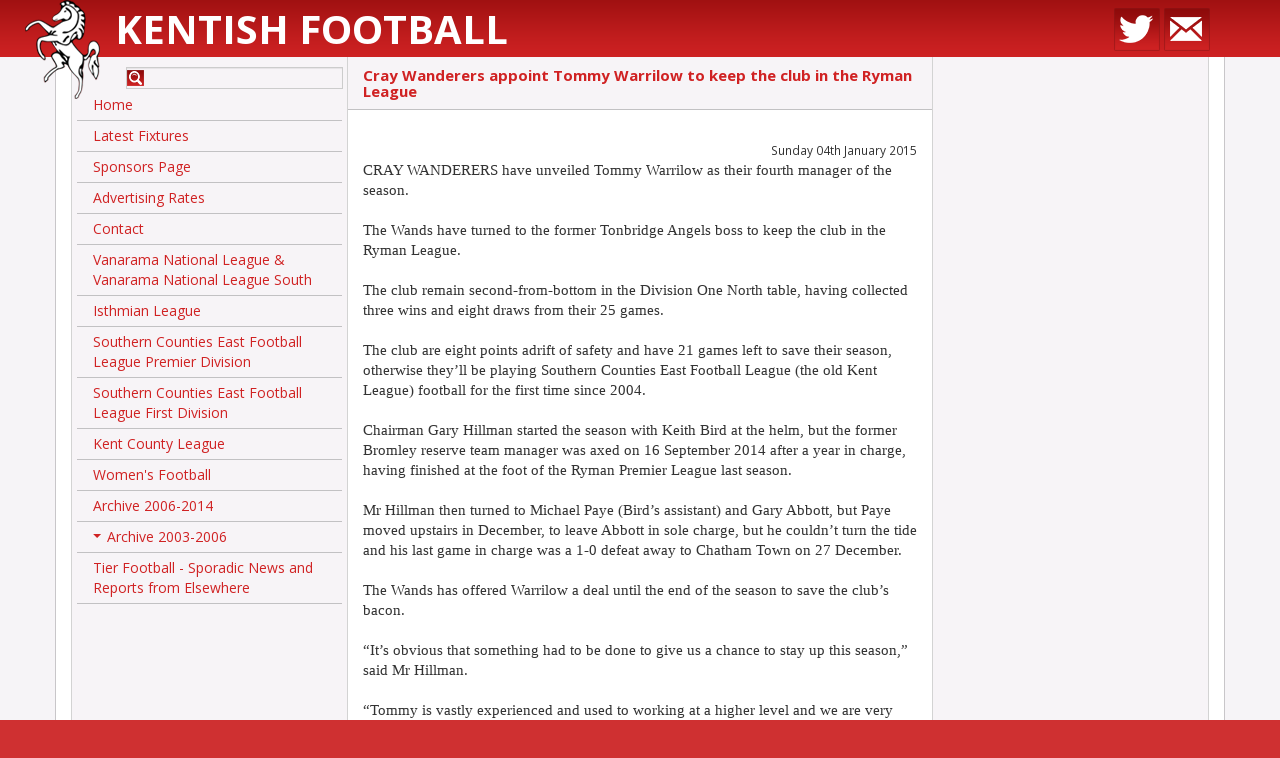

--- FILE ---
content_type: text/html; charset=UTF-8
request_url: http://kentishfootball.co.uk/news/craywanderersappointtommywarrilowtokeeptheclubintherymanleague
body_size: 3815
content:
<!DOCTYPE html>
<html>
    <head>
        <meta charset="UTF-8" />
        <meta http-equiv="Content-Type" content="text/html; charset=UTF-8" />
        <title>Cray Wanderers appoint Tommy Warrilow to keep the club in the Ryman League | Kentish Football</title>
        <meta name="viewport" content="width=device-width, initial-scale=1.0, user-scalable=no" />
        <meta name="format-detection" content="telephone=no" />
        <meta name="description" content="" />
        <meta name="keywords" content="" />
        <link href="/assets/css/bootstrap-3.css" rel="stylesheet" type="text/css" />
        <link href="//fonts.googleapis.com/css?family=Open+Sans:300,400,600,700" rel="stylesheet" type="text/css" />
        <link href="/assets/smartmenus/addons/bootstrap/jquery.smartmenus.bootstrap.css" rel="stylesheet">
        <link href="/assets/css/site.css?v=1427888055" rel="stylesheet" type="text/css" />
        <link href="/assets/images/favicon.ico" rel="shortcut icon" />
                <meta property="og:url" content="http://kentishfootball.co.uk/" />
        <meta property="og:site_name" content="Kentish Football" />
        <meta property="og:description" content="" />
        <meta property="og:image" content="http://kentishfootball.co.uk/assets/images/og-image.png" />
        <script type="text/javascript" src="//ajax.googleapis.com/ajax/libs/jquery/1/jquery.js"></script>
        <script type="text/javascript" src="/assets/js/bootstrap-3.js"></script>
        <script type="text/javascript" src="/assets/smartmenus/jquery.smartmenus.min.js"></script>
        <script type="text/javascript" src="/assets/smartmenus/addons/bootstrap/jquery.smartmenus.bootstrap.min.js"></script>
        <script type="text/javascript" src="/assets/js/site.js?v=1427888062"></script>
                    <script src="//www.google.com/recaptcha/api.js"></script>
        
        <!--[if lt IE 9]>
        <script type="text/javascript" src="/assets/js/ie/html5.js"></script>
        <script type="text/javascript" src="/assets/js/ie/respond.js"></script>
        <![endif]-->
    </head>
    <body class="non-home-page page-news">

        <div id="top">
            <div class="container">
                <div class="row">
                    <div class="site-name col-sm-8">
                        <a href="/">
                            <img id="logo" src="/assets/images/horse-logo.png" alt="">
                            Kentish Football                        </a>
                    </div>
                    <div class="social-links col-sm-4 text-right">
                        
                                                    <a href="https://twitter.com/kentishfootie" target="_blank"><img src="/assets/images/social/twitter.png" alt="Follow us on Twitter" /></a>
                        
                        <a href="/contact"><img src="/assets/images/social/email.png" alt="Contact us" /></a>
                    </div>
                </div>
            </div>
        </div>
        <div id="page">
            <div class="container">
                <div id="main" class="row col-wrap">
                    <div class="col col-sm-3" id="navigation">
                        <div class="inner">
                            <div class="row">
                                <form id="search" method="get" action="http://kentishfootball.co.uk/search" class="col-xs-10 col-xs-offset-2">
                                    <input type="text" id="terms" name="terms" value="" class="form-control">      
                                </form>
                            </div>
                            <div class="navbar navbar-vertical">
                                <div class="nav navbar-nav" id="main-menu">
                                    <li><a href="/home">Home</a></li><li><a href="/latest-fixtures">Latest Fixtures</a></li><li><a href="/fixture-board-advertising">Sponsors Page</a></li><li><a href="/advertising-rates">Advertising Rates</a></li><li><a href="/contact">Contact</a></li><li><a href="/national-league">Vanarama National League &amp; Vanarama National League South</a></li><li><a href="/isthmian-league">Isthmian League</a></li><li><a href="/southern-counties-east-football-league">Southern Counties East Football League Premier Division</a></li><li><a href="/kent-invicta-league">Southern Counties East Football League First Division</a></li><li><a href="/kent-county-league">Kent County League</a></li><li><a href="/womens-football">Women&#039;s Football</a></li><li><a href="/archive-2006-2014">Archive 2006-2014</a></li><li class="dropdown"><a href="#" class="dropdown-toggle" data-toggle="dropdown" role="button" aria-expanded="false">Archive 2003-2006</a><ul class="dropdown-menu" role="menu"><li><a href="/archive-2003-2006">Overview</a></li><li class="dropdown"><a href="#" class="dropdown-toggle" data-toggle="dropdown" role="button" aria-expanded="false">Conference</a><ul class="dropdown-menu" role="menu"><li><a href="/conference-2003-2006">Overview</a></li><li><a href="/gravesend-2003-2006">Gravesend</a></li><li><a href="/margate-2003-2006">Margate</a></li><li><a href="/news-conference-2003-2006">News</a></li></ul></li><li class="dropdown"><a href="#" class="dropdown-toggle" data-toggle="dropdown" role="button" aria-expanded="false">Dr Martens</a><ul class="dropdown-menu" role="menu"><li><a href="/drmartens">Overview</a></li><li class="dropdown"><a href="#" class="dropdown-toggle" data-toggle="dropdown" role="button" aria-expanded="false">Eastern</a><ul class="dropdown-menu" role="menu"><li><a href="/eastern-2003-2006">Overview</a></li><li><a href="/ashford-2003-2006">Ashford</a></li><li><a href="/chatham-2003-2006">Chatham</a></li><li><a href="/dartford-2003-2006">Dartford</a></li><li><a href="/erith-belvedere-2003-2006">Erith and Belvedere</a></li><li><a href="/fisher-2003-2006">Fisher</a></li><li><a href="/folkestone-2003-2006">Folkestone</a></li><li><a href="/sittingbourne-2003-2006">Sittingbourne</a></li><li><a href="/tonbridge-2003-2006">Tonbridge</a></li></ul></li></ul></li><li><a href="/kentcounty-2003-2006">Kent County</a></li><li class="dropdown"><a href="#" class="dropdown-toggle" data-toggle="dropdown" role="button" aria-expanded="false">Kent League</a><ul class="dropdown-menu" role="menu"><li><a href="/kentleague-2003-2006">Overview</a></li><li><a href="/beckenham-2003-2006">Beckenham</a></li><li><a href="/cray-2003-2006">Cray</a></li><li><a href="/deal-2003-2006">Deal</a></li><li><a href="/erith-town-2003-2006">Erith Town</a></li><li><a href="/greenwich-2003-2006">Greenwich</a></li><li><a href="/herne-bay-2003-2006">Herne Bay</a></li><li><a href="/hythe-2003-2006">Hythe</a></li><li><a href="/lordswood-2003-2006">Lordswood</a></li><li><a href="/maidstone-2003-2006">Maidstone</a></li><li><a href="/ramsgate-2003-2006">Ramsgate</a></li><li><a href="/sevenoaks-2003-2006">Sevenoaks</a></li><li><a href="/slade-green-2003-2006">Slade Green</a></li><li><a href="/sporting-2003-2006">Sporting</a></li><li><a href="/thamesmead-2003-2006">Thamesmead</a></li><li><a href="/tunbridge-wells-2003-2006">Tunbridge Wells</a></li><li><a href="/vcd-2003-2006">VCD</a></li><li><a href="/whitstable-2003-2006">Whitstable</a></li></ul></li><li class="dropdown"><a href="#" class="dropdown-toggle" data-toggle="dropdown" role="button" aria-expanded="false">Ryman</a><ul class="dropdown-menu" role="menu"><li><a href="/ryman-2003-2006">Overview</a></li><li><a href="/bromley-2003-2006">Bromley</a></li></ul></li></ul></li><li><a href="/tier-football">Tier Football - Sporadic News and Reports from Elsewhere</a></li>                                </div>
                            </div>
                                                    </div>
                    </div>
                    <div class="col col-sm-6" id="content">
                        <div class="inner-content"><h1 class="page-title">Cray Wanderers appoint Tommy Warrilow to keep the club in the Ryman League</h1>
<div class="text-right">
    <small>Sunday 04th January 2015</small>
</div>

<span style="line-height: 107%; font-family: &quot;Verdana&quot;,&quot;sans-serif&quot;; font-size: 11pt; mso-fareast-font-family: Calibri; mso-bidi-font-family: &quot;Times New Roman&quot;; mso-ansi-language: EN-US; mso-fareast-language: EN-US; mso-bidi-language: AR-SA; mso-fareast-theme-font: minor-latin; mso-bidi-theme-font: minor-bidi">CRAY WANDERERS have unveiled Tommy Warrilow as their&nbsp;fourth manager of the season.</span><br /><br /><span style="line-height: 107%; font-family: &quot;Verdana&quot;,&quot;sans-serif&quot;; font-size: 11pt; mso-fareast-font-family: Calibri; mso-bidi-font-family: &quot;Times New Roman&quot;; mso-ansi-language: EN-US; mso-fareast-language: EN-US; mso-bidi-language: AR-SA; mso-fareast-theme-font: minor-latin; mso-bidi-theme-font: minor-bidi">The Wands have turned to the former Tonbridge Angels boss to keep the club in the Ryman League.<br /> <br /> The club remain second-from-bottom in the Division One North table, having collected three wins and eight draws from their 25 games.<br /> <br /> The club are eight points adrift of safety and have 21 games left to save their season, otherwise they&rsquo;ll be playing Southern Counties East Football League (the old Kent League) football for the first time since 2004.<br /> <br /> Chairman Gary Hillman started the season with Keith Bird at the helm, but the former Bromley reserve team manager was axed on 16 September 2014 after a year in charge, having finished at the foot of the Ryman Premier League last season.<br /> <br /> Mr Hillman then turned to Michael Paye (Bird&rsquo;s assistant) and Gary Abbott, but Paye moved upstairs in December, to leave Abbott in sole charge, but he couldn&rsquo;t turn the tide and his last game in charge was a 1-0 defeat away to Chatham Town on 27 December.<br /> <br /> The Wands has offered Warrilow a deal until the end of the season to save the club&rsquo;s bacon.<br /> <br /> &ldquo;It&rsquo;s obvious that something had to be done to give us a chance to stay up this season,&rdquo; said Mr Hillman.<br /> <br /> &ldquo;Tommy is vastly experienced and used to working at a higher level and we are very pleased that he has joined us to try and kick start our season.<br /> <br /> &ldquo;We have got in to a losing mentality lately and I don&rsquo;t think Gary Abbott stood a chance of getting out of this because of that and we needed to freshen things up and get a positive attitude around the club.&rdquo;<br /> <br /> Warrilow played five games for the club during their last season at Oxford Road during the 1997-98 season.<br /> <br /> He left Tonbridge Angels at the end of last season after seven seasons in charge at Longmead Stadium, leaving the club after the club&rsquo;s three-year spell in Conference South came to an end.<br /> <br /> Warrilow was then scout at Vanarama Conference South club Ebbsfleet United up until Steve Brown&rsquo;s departure from Stonebridge Road in November.<br /> <br /> Warrilow&rsquo;s first game in charge of The Wands is on Tuesday night when ninth-placed Thurrock visit Hayes Lane &ndash; and he must hit the ground running with three points over Mark Stimson&rsquo;s side.<br />&nbsp;<br /> Visit Cray Wanderers&rsquo; website: <a href="http://www.pitchero.com/clubs/craywands">www.pitchero.com/clubs/craywands</a> <br /><strong> <br /> </strong></span><span style="line-height: 107%; font-family: &quot;Verdana&quot;,&quot;sans-serif&quot;; font-size: 11pt; mso-fareast-font-family: Calibri; mso-bidi-font-family: &quot;Times New Roman&quot;; mso-ansi-language: EN-US; mso-fareast-language: EN-US; mso-bidi-language: AR-SA; mso-fareast-theme-font: minor-latin; mso-bidi-theme-font: minor-bidi"><strong>Cray Wanderers<span style="mso-spacerun: yes">&nbsp; </span>v<span style="mso-spacerun: yes">&nbsp; </span>Thurrock <br /> Ryman League Division One North<br /> Tuesday 6<sup>th</sup> January 2015<br /> Kick Off 7:45pm<br /> At Hayes Lane, Bromley, Kent BR2 9EF<br /> <br /> </strong></span>                        </div>
                    </div>
                    <div id="sponsors" class="col col-sm-3">
                        <div class="inner">
                            <p><br />
<br />
<br />
<br />
<br />
<br />
<br />
&nbsp;</p>                        </div>
                    </div>
                </div>
</div>
</div>
<div id="footer" class="text-center">
    <a href="http://rdwd.co.uk/" target="_blank" class="rdit">
        Created by <img src="/assets/images/rdit-footer.png" alt=""> Red Dragon I.T. Ltd
    </a>
</div>
    <script type="text/javascript">
        (function(i, s, o, g, r, a, m) {
            i['GoogleAnalyticsObject'] = r;
            i[r] = i[r] || function() {
                (i[r].q = i[r].q || []).push(arguments)
            }, i[r].l = 1 * new Date();
            a = s.createElement(o),
                    m = s.getElementsByTagName(o)[0];
            a.async = 1;
            a.src = g;
            m.parentNode.insertBefore(a, m)
        })(window, document, 'script', '//www.google-analytics.com/analytics.js', 'ga');
        ga('create', 'UA-61719345-1', 'kentishfootball.co.uk');
        ga('send', 'pageview');
    </script>
</body>
</html>


--- FILE ---
content_type: text/css
request_url: http://kentishfootball.co.uk/assets/css/site.css?v=1427888055
body_size: 1286
content:
*:focus, *:active, *:hover, a:focus, a:active, a:hover {
    outline: none !important;
}

html, body, input, textarea, select, button {
    -webkit-font-smoothing: subpixel-antialiased;
}

html, body {
    height: 100%;
}

body {
    font-family: 'Open Sans', sans-serif;
    background: #cf3031 url('/assets/images/bg.png') repeat-x top left;
}

body.cke_editable
{
    background: #fff;
}

a, a:hover, a:focus, h1, h2, h3, h4, h5, h6 {
    color: #d02223;
}

#top
{
    background: #cf3031 url('/assets/images/header-bg.png') repeat-x top left;
}

#top a,
#footer a
{
    color: #fff;
    text-decoration: none;
}

.site-name
{
    font-weight: 700;
    text-transform: uppercase;
    font-size: 40px;
}

.site-name,
.rdit, .rdit:hover, .rdit:focus
{
    color: #fff;
}

.rdit
{
    font-size: 11px;
}

.social-links
{
    line-height: 55px;
}

#page
{
    background-color: #f6f4f7;
}

#page .container
{
    background-color: #fff;
    border-left: solid 1px #c8c6c9;
    border-right: solid 1px #c8c6c9;
}

#main .col .inner,
#content h1,
#content h2
{
    background-color: #f7f4f7;
}

#main img
{
    max-width: 100%;
    display: inline-block;
    height: auto !important;
}

.col-wrap
{
    overflow: hidden; 
}

#navigation
{
    padding-right: 0;
}

#navigation .inner,
#sponsors .inner
{   
    padding-left: 4px;
    padding-right: 4px;
    border-left: solid 1px #d3d3d3;
    border-right: solid 1px #d3d3d3;
}

#content h1,
#content h2
{
    margin: 0;
    margin-bottom: 30px;
    padding: 10px 15px;
    font-size: 15px;
    font-weight: bolder;
}

#content ul,
#content li
{
    padding: 0;
    list-style: none;
}

#content li
{
    padding-left: 15px;
    background: url('/assets/images/bullet.png') no-repeat 0 7px;
}

#sponsors
{
    padding-left: 0;
}

.navbar-vertical .navbar-nav,
.navbar-vertical .navbar-nav > li
{
    float: none;
}

.navbar-nav > li > a
{
    padding: 5px;
    padding-left: 16px;
    border-bottom: solid 1px #c2c1c3;
}

.navbar-nav > li.active > a
{
    padding-left: 10px;
    border-left: solid 6px #d02223;
}

.contact-details
{
    margin: 20px 0;
}

.contact-details .row
{
    line-height: 34px;
    margin: 5px 0;
}

#sponsors
{
    text-align: center;
}

#sponsors img
{
    display: inline-block;
    max-width: 100%;
    height: auto;
}

#sponsors .inner
{
    padding-top: 10px;
    padding-left: 10px;
    padding-right: 10px;
}

.btn-theme
{
    color: #fff;
    background-color: #dc2535;
    border-bottom: solid 1px #ba1a28;
    border-right: solid 1px #ba1a28;
    border-top: solid 1px #c84853;
    border-left: solid 1px #c84853;
    border-radius: 0;
    padding: 6px 20px;
    font-size: 18px;
}

.navbar-nav .sub-arrow,
.navbar-nav .collapsible .sub-arrow
{
    margin-left: 0;
    margin-right: 6px;
}

#search #terms
{
    margin-top: 10px;
    padding: 0;
    padding-left: 20px;
    height: auto;
    border-radius: 0;
    background: url('/assets/images/site/search.png') no-repeat left center;
}

.next-matches h2
{
    text-transform: uppercase;
    border-top: solid 1px #c2c1c3;
    border-bottom: solid 1px #c2c1c3;
    color: #ba1a28;
    padding-top: 4px;
    padding-bottom: 4px;
    margin-top: 35px;
}

.next-match
{
    border-bottom: solid 1px #c1c1c1;
    padding-top: 8px;
    padding-bottom: 8px;
}

.next-match a
{
    color: #333;
}

.match-team-logo
{
    width: 42px;
    padding: 5px;
    border-radius: 50%;
    border: solid 1px #c2c1c3;
}

.inner-content
{
    padding-bottom: 30px;
}

#content .pagination li
{
    padding-left: 0;
    background-image: none;
}

#content .pagination li a
{
    color: #d02223;
}

#content .pagination li.active span
{
    background-color: #d02223;
    border-color: #d02223;
}

@media (min-width: 768px)
{
    #logo
    {
        position: absolute;
        top: 0;
        left: -30px;
        z-index: 1000;
    }

    .site-name
    {
        padding-left: 60px;
    }
    
    .col .inner
    { 
        margin-bottom: -99999px;
        padding-bottom: 99999px;  
    }

    #content h1.page-title
    {
        margin-left: -15px;
        margin-right: -15px;
        border-bottom: solid 1px #c2c1c3;
    }
}

--- FILE ---
content_type: text/javascript
request_url: http://kentishfootball.co.uk/assets/smartmenus/addons/bootstrap/jquery.smartmenus.bootstrap.min.js
body_size: 654
content:
/*! SmartMenus jQuery Plugin Bootstrap Addon - v0.1.1 - August 25, 2014
 * http://www.smartmenus.org/
 * Copyright 2014 Vasil Dinkov, Vadikom Web Ltd. http://vadikom.com; Licensed MIT */(function(t){t(function(){t("ul.navbar-nav").each(function(){var e=t(this);e.addClass("sm").smartmenus({subMenusSubOffsetX:2,subMenusSubOffsetY:-6,subIndicatorsPos:"append",subIndicatorsText:"...",collapsibleShowFunction:null,collapsibleHideFunction:null,rightToLeftSubMenus:e.hasClass("navbar-right"),bottomToTopSubMenus:e.closest(".navbar").hasClass("navbar-fixed-bottom")}).find("a.current").parent().addClass("active")}).bind({"show.smapi":function(e,s){var i=t(s),o=i.dataSM("scroll-arrows"),a=t(this).data("smartmenus");o&&o.css("background-color",t(document.body).css("background-color")),i.parent().addClass("open"+(a.isCollapsible()?" collapsible":""))},"hide.smapi":function(e,s){t(s).parent().removeClass("open collapsible")},"click.smapi":function(e,s){var i=t(this).data("smartmenus");if(i.isCollapsible()){var o=t(s),a=o.parent().dataSM("sub");if(a&&a.dataSM("shown-before")&&a.is(":visible"))return i.itemActivate(o),i.menuHide(a),!1}}})}),t.SmartMenus.prototype.isCollapsible=function(){return"left"!=this.$firstLink.parent().css("float")}})(jQuery);

--- FILE ---
content_type: text/javascript
request_url: http://kentishfootball.co.uk/assets/js/site.js?v=1427888062
body_size: 568
content:
$(function()
{
    var isBadIE = /MSIE (8|7|6|5)\.0[b]?;/.test(navigator.userAgent);
    
    $('#main-menu').smartmenus({
        subMenusSubOffsetX: -10
    });
    
    $('.filter-header', '#sidebar').click(function(event)
    {
        event.preventDefault();
        
        var self = $(this);
        
        self.next().slideToggle(function()
        {
            self.toggleClass('filters-closed');
        });
    });
    
    $('.view-more', '#sidebar').click(function(event)
    {
        event.preventDefault();
        
        var self = $(this);
        
        self.prevAll().show();
        self.remove();
    });
    
    $('#contact-form').submit(function(event)
    {
        $('#submit-enquiry').prop('disabled', true);
        
        event.preventDefault();
        
        var self = $(this),
            formData = self.serializeArray(),
            errorsBlock = $('#contact-form-errors').empty();
            
        $.post('', formData, function(response)
        {
            $('#submit-enquiry').prop('disabled', false);
            errorsBlock.html('<div class="alert alert-' + (response.success ? 'success' : 'danger') + '">' + response.msg + '</div>');
            
            if(response.success)
            {
                self.get(0).reset();
                
                setTimeout(function()
                {
                    errorsBlock.empty();
                }, 3000);
            }
        }, 'json');
    });
});